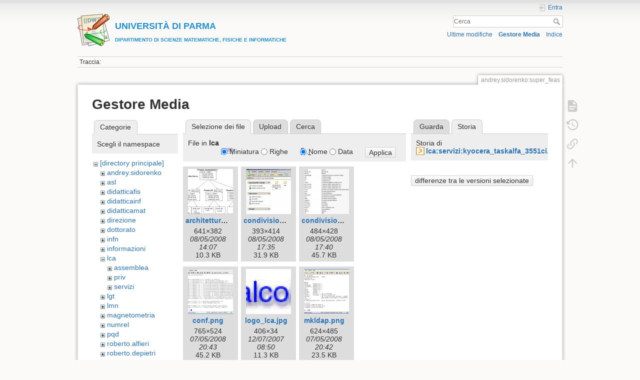

--- FILE ---
content_type: text/html; charset=utf-8
request_url: https://wiki.smfi.unipr.it/dokuwiki/doku.php?id=andrey.sidorenko:super_feas&ns=lca&tab_files=files&do=media&tab_details=history&image=lca%3Aservizi%3Akyocera_taskalfa_3551ci.ppd.zip
body_size: 29388
content:
<!DOCTYPE html>
<html lang="it" dir="ltr" class="no-js">
<head>
    <meta charset="utf-8" />
    <title>SmFeAsO [UNIVERSIT&Agrave; DI PARMADIPARTIMENTO DI SCIENZE MATEMATICHE, FISICHE E INFORMATICHE]</title>
    <script>(function(H){H.className=H.className.replace(/\bno-js\b/,'js')})(document.documentElement)</script>
    <meta name="generator" content="DokuWiki"/>
<meta name="theme-color" content="#008800"/>
<meta name="robots" content="noindex,nofollow"/>
<link rel="search" type="application/opensearchdescription+xml" href="/dokuwiki/lib/exe/opensearch.php" title="&lt;b&gt;&lt;font color=#2090D0 size=&quot;1&quot;&gt;&lt;font size=&quot;4&quot;&gt;UNIVERSIT&amp;Agrave; DI PARMA&lt;/font&gt;&lt;br&gt;DIPARTIMENTO DI SCIENZE MATEMATICHE, FISICHE E INFORMATICHE&lt;/font&gt;&lt;/b&gt;"/>
<link rel="start" href="/dokuwiki/"/>
<link rel="contents" href="/dokuwiki/doku.php?id=andrey.sidorenko:super_feas&amp;do=index" title="Indice"/>
<link rel="manifest" href="/dokuwiki/lib/exe/manifest.php"/>
<link rel="alternate" type="application/rss+xml" title="Ultime modifiche" href="/dokuwiki/feed.php"/>
<link rel="alternate" type="application/rss+xml" title="Namespace corrente" href="/dokuwiki/feed.php?mode=list&amp;ns=andrey.sidorenko"/>
<link rel="alternate" type="text/html" title="HTML" href="/dokuwiki/doku.php?do=export_xhtml&amp;id=andrey.sidorenko:super_feas"/>
<link rel="alternate" type="text/plain" title="Marcatura wiki" href="/dokuwiki/doku.php?do=export_raw&amp;id=andrey.sidorenko:super_feas"/>
<link rel="stylesheet" href="/dokuwiki/lib/exe/css.php?t=dokuwiki&amp;tseed=e60c8455b9588f8696b4786b293368e0"/>
<!--[if gte IE 9]><!-->
<script >/*<![CDATA[*/var NS='andrey.sidorenko';var JSINFO = {"move_renameokay":false,"move_allowrename":false,"id":"andrey.sidorenko:super_feas","namespace":"andrey.sidorenko","ACT":"media","useHeadingNavigation":1,"useHeadingContent":0};
/*!]]>*/</script>
<script src="/dokuwiki/lib/exe/jquery.php?tseed=f0349b609f9b91a485af8fd8ecd4aea4" defer="defer">/*<![CDATA[*/
/*!]]>*/</script>
<script src="/dokuwiki/lib/exe/js.php?t=dokuwiki&amp;tseed=e60c8455b9588f8696b4786b293368e0" defer="defer">/*<![CDATA[*/
/*!]]>*/</script>
<!--<![endif]-->
    <meta name="viewport" content="width=device-width,initial-scale=1" />
    <link rel="shortcut icon" href="/dokuwiki/lib/tpl/dokuwiki/images/favicon.ico" />
<link rel="apple-touch-icon" href="/dokuwiki/lib/tpl/dokuwiki/images/apple-touch-icon.png" />
    </head>

<body>
    <div id="dokuwiki__site"><div id="dokuwiki__top" class="site dokuwiki mode_media tpl_dokuwiki     ">

        
<!-- ********** HEADER ********** -->
<header id="dokuwiki__header"><div class="pad group">

    
    <div class="headings group">
        <ul class="a11y skip">
            <li><a href="#dokuwiki__content">salta al contenuto</a></li>
        </ul>

        <h1 class="logo"><a href="/dokuwiki/doku.php?id=start"  accesskey="h" title="Home [h]"><img src="/dokuwiki/lib/tpl/dokuwiki/images/logo.png" width="64" height="64" alt="" /><span><b><font color=#2090D0 size="1"><font size="4">UNIVERSIT&Agrave; DI PARMA</font><br>DIPARTIMENTO DI SCIENZE MATEMATICHE, FISICHE E INFORMATICHE</font></b></span></a></h1>
            </div>

    <div class="tools group">
        <!-- USER TOOLS -->
                    <div id="dokuwiki__usertools">
                <h3 class="a11y">Strumenti Utente</h3>
                <ul>
                    <li class="action login"><a href="/dokuwiki/doku.php?id=andrey.sidorenko:super_feas&amp;do=login&amp;sectok=" title="Entra" rel="nofollow"><span>Entra</span><svg xmlns="http://www.w3.org/2000/svg" width="24" height="24" viewBox="0 0 24 24"><path d="M10 17.25V14H3v-4h7V6.75L15.25 12 10 17.25M8 2h9a2 2 0 0 1 2 2v16a2 2 0 0 1-2 2H8a2 2 0 0 1-2-2v-4h2v4h9V4H8v4H6V4a2 2 0 0 1 2-2z"/></svg></a></li>                </ul>
            </div>
        
        <!-- SITE TOOLS -->
        <div id="dokuwiki__sitetools">
            <h3 class="a11y">Strumenti Sito</h3>
            <form action="/dokuwiki/doku.php?id=start" method="get" role="search" class="search doku_form" id="dw__search" accept-charset="utf-8"><input type="hidden" name="do" value="search" /><input type="hidden" name="id" value="andrey.sidorenko:super_feas" /><div class="no"><input name="q" type="text" class="edit" title="[F]" accesskey="f" placeholder="Cerca" autocomplete="on" id="qsearch__in" value="" /><button value="1" type="submit" title="Cerca">Cerca</button><div id="qsearch__out" class="ajax_qsearch JSpopup"></div></div></form>            <div class="mobileTools">
                <form action="/dokuwiki/doku.php" method="get" accept-charset="utf-8"><div class="no"><input type="hidden" name="id" value="andrey.sidorenko:super_feas" /><select name="do" class="edit quickselect" title="Strumenti"><option value="">Strumenti</option><optgroup label="Strumenti Pagina"><option value="">Mostra pagina</option><option value="revisions">Revisioni precedenti</option><option value="backlink">Puntano qui</option></optgroup><optgroup label="Strumenti Sito"><option value="recent">Ultime modifiche</option><option value="media">Gestore Media</option><option value="index">Indice</option></optgroup><optgroup label="Strumenti Utente"><option value="login">Entra</option></optgroup></select><button type="submit">&gt;</button></div></form>            </div>
            <ul>
                <li class="action recent"><a href="/dokuwiki/doku.php?id=andrey.sidorenko:super_feas&amp;do=recent" title="Ultime modifiche [r]" rel="nofollow" accesskey="r">Ultime modifiche</a></li><li class="action media"><a href="/dokuwiki/doku.php?id=andrey.sidorenko:super_feas&amp;do=media&amp;ns=andrey.sidorenko" title="Gestore Media" rel="nofollow">Gestore Media</a></li><li class="action index"><a href="/dokuwiki/doku.php?id=andrey.sidorenko:super_feas&amp;do=index" title="Indice [x]" rel="nofollow" accesskey="x">Indice</a></li>            </ul>
        </div>

    </div>

    <!-- BREADCRUMBS -->
            <div class="breadcrumbs">
                                        <div class="trace"><span class="bchead">Traccia:</span></div>
                    </div>
    
    <hr class="a11y" />
</div></header><!-- /header -->

        <div class="wrapper group">

            
            <!-- ********** CONTENT ********** -->
            <main id="dokuwiki__content"><div class="pad group">
                
                <div class="pageId"><span>andrey.sidorenko:super_feas</span></div>

                <div class="page group">
                                                            <!-- wikipage start -->
                    <div id="mediamanager__page">
<h1>Gestore Media</h1>
<div class="panel namespaces">
<h2>Categorie</h2>
<div class="panelHeader">Scegli il namespace</div>
<div class="panelContent" id="media__tree">

<ul class="idx">
<li class="media level0 open"><img src="/dokuwiki/lib/images/minus.gif" alt="−" /><div class="li"><a href="/dokuwiki/doku.php?id=andrey.sidorenko:super_feas&amp;ns=&amp;tab_files=files&amp;do=media&amp;tab_details=history&amp;image=lca%3Aservizi%3Akyocera_taskalfa_3551ci.ppd.zip" class="idx_dir">[directory principale]</a></div>
<ul class="idx">
<li class="media level1 closed"><img src="/dokuwiki/lib/images/plus.gif" alt="+" /><div class="li"><a href="/dokuwiki/doku.php?id=andrey.sidorenko:super_feas&amp;ns=andrey.sidorenko&amp;tab_files=files&amp;do=media&amp;tab_details=history&amp;image=lca%3Aservizi%3Akyocera_taskalfa_3551ci.ppd.zip" class="idx_dir">andrey.sidorenko</a></div></li>
<li class="media level1 closed"><img src="/dokuwiki/lib/images/plus.gif" alt="+" /><div class="li"><a href="/dokuwiki/doku.php?id=andrey.sidorenko:super_feas&amp;ns=asl&amp;tab_files=files&amp;do=media&amp;tab_details=history&amp;image=lca%3Aservizi%3Akyocera_taskalfa_3551ci.ppd.zip" class="idx_dir">asl</a></div></li>
<li class="media level1 closed"><img src="/dokuwiki/lib/images/plus.gif" alt="+" /><div class="li"><a href="/dokuwiki/doku.php?id=andrey.sidorenko:super_feas&amp;ns=didatticafis&amp;tab_files=files&amp;do=media&amp;tab_details=history&amp;image=lca%3Aservizi%3Akyocera_taskalfa_3551ci.ppd.zip" class="idx_dir">didatticafis</a></div></li>
<li class="media level1 closed"><img src="/dokuwiki/lib/images/plus.gif" alt="+" /><div class="li"><a href="/dokuwiki/doku.php?id=andrey.sidorenko:super_feas&amp;ns=didatticainf&amp;tab_files=files&amp;do=media&amp;tab_details=history&amp;image=lca%3Aservizi%3Akyocera_taskalfa_3551ci.ppd.zip" class="idx_dir">didatticainf</a></div></li>
<li class="media level1 closed"><img src="/dokuwiki/lib/images/plus.gif" alt="+" /><div class="li"><a href="/dokuwiki/doku.php?id=andrey.sidorenko:super_feas&amp;ns=didatticamat&amp;tab_files=files&amp;do=media&amp;tab_details=history&amp;image=lca%3Aservizi%3Akyocera_taskalfa_3551ci.ppd.zip" class="idx_dir">didatticamat</a></div></li>
<li class="media level1 closed"><img src="/dokuwiki/lib/images/plus.gif" alt="+" /><div class="li"><a href="/dokuwiki/doku.php?id=andrey.sidorenko:super_feas&amp;ns=direzione&amp;tab_files=files&amp;do=media&amp;tab_details=history&amp;image=lca%3Aservizi%3Akyocera_taskalfa_3551ci.ppd.zip" class="idx_dir">direzione</a></div></li>
<li class="media level1 closed"><img src="/dokuwiki/lib/images/plus.gif" alt="+" /><div class="li"><a href="/dokuwiki/doku.php?id=andrey.sidorenko:super_feas&amp;ns=dottorato&amp;tab_files=files&amp;do=media&amp;tab_details=history&amp;image=lca%3Aservizi%3Akyocera_taskalfa_3551ci.ppd.zip" class="idx_dir">dottorato</a></div></li>
<li class="media level1 closed"><img src="/dokuwiki/lib/images/plus.gif" alt="+" /><div class="li"><a href="/dokuwiki/doku.php?id=andrey.sidorenko:super_feas&amp;ns=infn&amp;tab_files=files&amp;do=media&amp;tab_details=history&amp;image=lca%3Aservizi%3Akyocera_taskalfa_3551ci.ppd.zip" class="idx_dir">infn</a></div></li>
<li class="media level1 closed"><img src="/dokuwiki/lib/images/plus.gif" alt="+" /><div class="li"><a href="/dokuwiki/doku.php?id=andrey.sidorenko:super_feas&amp;ns=informazioni&amp;tab_files=files&amp;do=media&amp;tab_details=history&amp;image=lca%3Aservizi%3Akyocera_taskalfa_3551ci.ppd.zip" class="idx_dir">informazioni</a></div></li>
<li class="media level1 open"><img src="/dokuwiki/lib/images/minus.gif" alt="−" /><div class="li"><a href="/dokuwiki/doku.php?id=andrey.sidorenko:super_feas&amp;ns=lca&amp;tab_files=files&amp;do=media&amp;tab_details=history&amp;image=lca%3Aservizi%3Akyocera_taskalfa_3551ci.ppd.zip" class="idx_dir">lca</a></div>
<ul class="idx">
<li class="media level2 closed"><img src="/dokuwiki/lib/images/plus.gif" alt="+" /><div class="li"><a href="/dokuwiki/doku.php?id=andrey.sidorenko:super_feas&amp;ns=lca%3Aassemblea&amp;tab_files=files&amp;do=media&amp;tab_details=history&amp;image=lca%3Aservizi%3Akyocera_taskalfa_3551ci.ppd.zip" class="idx_dir">assemblea</a></div></li>
<li class="media level2 closed"><img src="/dokuwiki/lib/images/plus.gif" alt="+" /><div class="li"><a href="/dokuwiki/doku.php?id=andrey.sidorenko:super_feas&amp;ns=lca%3Apriv&amp;tab_files=files&amp;do=media&amp;tab_details=history&amp;image=lca%3Aservizi%3Akyocera_taskalfa_3551ci.ppd.zip" class="idx_dir">priv</a></div></li>
<li class="media level2 closed"><img src="/dokuwiki/lib/images/plus.gif" alt="+" /><div class="li"><a href="/dokuwiki/doku.php?id=andrey.sidorenko:super_feas&amp;ns=lca%3Aservizi&amp;tab_files=files&amp;do=media&amp;tab_details=history&amp;image=lca%3Aservizi%3Akyocera_taskalfa_3551ci.ppd.zip" class="idx_dir">servizi</a></div></li>
</ul>
</li>
<li class="media level1 closed"><img src="/dokuwiki/lib/images/plus.gif" alt="+" /><div class="li"><a href="/dokuwiki/doku.php?id=andrey.sidorenko:super_feas&amp;ns=lgt&amp;tab_files=files&amp;do=media&amp;tab_details=history&amp;image=lca%3Aservizi%3Akyocera_taskalfa_3551ci.ppd.zip" class="idx_dir">lgt</a></div></li>
<li class="media level1 closed"><img src="/dokuwiki/lib/images/plus.gif" alt="+" /><div class="li"><a href="/dokuwiki/doku.php?id=andrey.sidorenko:super_feas&amp;ns=lmn&amp;tab_files=files&amp;do=media&amp;tab_details=history&amp;image=lca%3Aservizi%3Akyocera_taskalfa_3551ci.ppd.zip" class="idx_dir">lmn</a></div></li>
<li class="media level1 closed"><img src="/dokuwiki/lib/images/plus.gif" alt="+" /><div class="li"><a href="/dokuwiki/doku.php?id=andrey.sidorenko:super_feas&amp;ns=magnetometria&amp;tab_files=files&amp;do=media&amp;tab_details=history&amp;image=lca%3Aservizi%3Akyocera_taskalfa_3551ci.ppd.zip" class="idx_dir">magnetometria</a></div></li>
<li class="media level1 closed"><img src="/dokuwiki/lib/images/plus.gif" alt="+" /><div class="li"><a href="/dokuwiki/doku.php?id=andrey.sidorenko:super_feas&amp;ns=numrel&amp;tab_files=files&amp;do=media&amp;tab_details=history&amp;image=lca%3Aservizi%3Akyocera_taskalfa_3551ci.ppd.zip" class="idx_dir">numrel</a></div></li>
<li class="media level1 closed"><img src="/dokuwiki/lib/images/plus.gif" alt="+" /><div class="li"><a href="/dokuwiki/doku.php?id=andrey.sidorenko:super_feas&amp;ns=pqd&amp;tab_files=files&amp;do=media&amp;tab_details=history&amp;image=lca%3Aservizi%3Akyocera_taskalfa_3551ci.ppd.zip" class="idx_dir">pqd</a></div></li>
<li class="media level1 closed"><img src="/dokuwiki/lib/images/plus.gif" alt="+" /><div class="li"><a href="/dokuwiki/doku.php?id=andrey.sidorenko:super_feas&amp;ns=roberto.alfieri&amp;tab_files=files&amp;do=media&amp;tab_details=history&amp;image=lca%3Aservizi%3Akyocera_taskalfa_3551ci.ppd.zip" class="idx_dir">roberto.alfieri</a></div></li>
<li class="media level1 closed"><img src="/dokuwiki/lib/images/plus.gif" alt="+" /><div class="li"><a href="/dokuwiki/doku.php?id=andrey.sidorenko:super_feas&amp;ns=roberto.depietri&amp;tab_files=files&amp;do=media&amp;tab_details=history&amp;image=lca%3Aservizi%3Akyocera_taskalfa_3551ci.ppd.zip" class="idx_dir">roberto.depietri</a></div></li>
<li class="media level1 closed"><img src="/dokuwiki/lib/images/plus.gif" alt="+" /><div class="li"><a href="/dokuwiki/doku.php?id=andrey.sidorenko:super_feas&amp;ns=roberto.derenzi&amp;tab_files=files&amp;do=media&amp;tab_details=history&amp;image=lca%3Aservizi%3Akyocera_taskalfa_3551ci.ppd.zip" class="idx_dir">roberto.derenzi</a></div></li>
<li class="media level1 closed"><img src="/dokuwiki/lib/images/plus.gif" alt="+" /><div class="li"><a href="/dokuwiki/doku.php?id=andrey.sidorenko:super_feas&amp;ns=segreteria&amp;tab_files=files&amp;do=media&amp;tab_details=history&amp;image=lca%3Aservizi%3Akyocera_taskalfa_3551ci.ppd.zip" class="idx_dir">segreteria</a></div></li>
<li class="media level1 closed"><img src="/dokuwiki/lib/images/plus.gif" alt="+" /><div class="li"><a href="/dokuwiki/doku.php?id=andrey.sidorenko:super_feas&amp;ns=seminario_di_dipartimento&amp;tab_files=files&amp;do=media&amp;tab_details=history&amp;image=lca%3Aservizi%3Akyocera_taskalfa_3551ci.ppd.zip" class="idx_dir">seminario_di_dipartimento</a></div></li>
<li class="media level1 closed"><img src="/dokuwiki/lib/images/plus.gif" alt="+" /><div class="li"><a href="/dokuwiki/doku.php?id=andrey.sidorenko:super_feas&amp;ns=unita_fisica&amp;tab_files=files&amp;do=media&amp;tab_details=history&amp;image=lca%3Aservizi%3Akyocera_taskalfa_3551ci.ppd.zip" class="idx_dir">unita_fisica</a></div></li>
<li class="media level1 closed"><img src="/dokuwiki/lib/images/plus.gif" alt="+" /><div class="li"><a href="/dokuwiki/doku.php?id=andrey.sidorenko:super_feas&amp;ns=unita_matematica&amp;tab_files=files&amp;do=media&amp;tab_details=history&amp;image=lca%3Aservizi%3Akyocera_taskalfa_3551ci.ppd.zip" class="idx_dir">unita_matematica</a></div></li>
<li class="media level1 closed"><img src="/dokuwiki/lib/images/plus.gif" alt="+" /><div class="li"><a href="/dokuwiki/doku.php?id=andrey.sidorenko:super_feas&amp;ns=wiki&amp;tab_files=files&amp;do=media&amp;tab_details=history&amp;image=lca%3Aservizi%3Akyocera_taskalfa_3551ci.ppd.zip" class="idx_dir">wiki</a></div></li>
</ul></li>
</ul>
</div>
</div>
<div class="panel filelist">
<h2 class="a11y">Selezione dei file</h2>
<ul class="tabs">
<li><strong>Selezione dei file</strong></li>
<li><a href="/dokuwiki/doku.php?id=andrey.sidorenko:super_feas&amp;tab_files=upload&amp;do=media&amp;tab_details=history&amp;image=lca%3Aservizi%3Akyocera_taskalfa_3551ci.ppd.zip&amp;ns=lca">Upload</a></li>
<li><a href="/dokuwiki/doku.php?id=andrey.sidorenko:super_feas&amp;tab_files=search&amp;do=media&amp;tab_details=history&amp;image=lca%3Aservizi%3Akyocera_taskalfa_3551ci.ppd.zip&amp;ns=lca">Cerca</a></li>
</ul>
<div class="panelHeader">
<h3>File in <strong>lca</strong></h3>
<form method="get" action="/dokuwiki/doku.php?id=andrey.sidorenko:super_feas" class="options doku_form" accept-charset="utf-8"><input type="hidden" name="sectok" value="" /><input type="hidden" name="do" value="media" /><input type="hidden" name="tab_files" value="files" /><input type="hidden" name="tab_details" value="history" /><input type="hidden" name="image" value="lca:servizi:kyocera_taskalfa_3551ci.ppd.zip" /><input type="hidden" name="ns" value="lca" /><div class="no"><ul>
<li class="listType"><label for="listType__thumbs" class="thumbs">
<input name="list_dwmedia" type="radio" value="thumbs" id="listType__thumbs" class="thumbs" checked="checked" />
<span>Miniatura</span>
</label><label for="listType__rows" class="rows">
<input name="list_dwmedia" type="radio" value="rows" id="listType__rows" class="rows" />
<span>Righe</span>
</label></li>
<li class="sortBy"><label for="sortBy__name" class="name">
<input name="sort_dwmedia" type="radio" value="name" id="sortBy__name" class="name" checked="checked" />
<span>Nome</span>
</label><label for="sortBy__date" class="date">
<input name="sort_dwmedia" type="radio" value="date" id="sortBy__date" class="date" />
<span>Data</span>
</label></li>
<li><button value="1" type="submit">Applica</button></li>
</ul>
</div></form></div>
<div class="panelContent">
<ul class="thumbs"><li><dl title="architettura.png"><dt><a id="l_:lca:architettura.png" class="image thumb" href="/dokuwiki/doku.php?id=andrey.sidorenko:super_feas&amp;image=lca%3Aarchitettura.png&amp;ns=lca&amp;tab_details=view&amp;do=media&amp;tab_files=files"><img src="/dokuwiki/lib/exe/fetch.php?w=90&amp;h=90&amp;tok=61dcf3&amp;media=lca:architettura.png" alt="architettura.png" loading="lazy" width="90" height="90" /></a></dt><dd class="name"><a href="/dokuwiki/doku.php?id=andrey.sidorenko:super_feas&amp;image=lca%3Aarchitettura.png&amp;ns=lca&amp;tab_details=view&amp;do=media&amp;tab_files=files" id="h_:lca:architettura.png">architettura.png</a></dd><dd class="size">641&#215;382</dd><dd class="date">08/05/2008 14:07</dd><dd class="filesize">10.3 KB</dd></dl></li><li><dl title="condivisione_samba_tutorial_mkldap.jpg"><dt><a id="l_:lca:condivisione_samba_tutorial_mkldap.jpg" class="image thumb" href="/dokuwiki/doku.php?id=andrey.sidorenko:super_feas&amp;image=lca%3Acondivisione_samba_tutorial_mkldap.jpg&amp;ns=lca&amp;tab_details=view&amp;do=media&amp;tab_files=files"><img src="/dokuwiki/lib/exe/fetch.php?w=90&amp;h=90&amp;tok=2989a7&amp;media=lca:condivisione_samba_tutorial_mkldap.jpg" alt="condivisione_samba_tutorial_mkldap.jpg" loading="lazy" width="90" height="90" /></a></dt><dd class="name"><a href="/dokuwiki/doku.php?id=andrey.sidorenko:super_feas&amp;image=lca%3Acondivisione_samba_tutorial_mkldap.jpg&amp;ns=lca&amp;tab_details=view&amp;do=media&amp;tab_files=files" id="h_:lca:condivisione_samba_tutorial_mkldap.jpg">condivisione_samba_tutorial_mkldap.jpg</a></dd><dd class="size">393&#215;414</dd><dd class="date">08/05/2008 17:35</dd><dd class="filesize">31.9 KB</dd></dl></li><li><dl title="condivisioni_di_gruppo_attive.jpg"><dt><a id="l_:lca:condivisioni_di_gruppo_attive.jpg" class="image thumb" href="/dokuwiki/doku.php?id=andrey.sidorenko:super_feas&amp;image=lca%3Acondivisioni_di_gruppo_attive.jpg&amp;ns=lca&amp;tab_details=view&amp;do=media&amp;tab_files=files"><img src="/dokuwiki/lib/exe/fetch.php?w=90&amp;h=90&amp;tok=c5ec0c&amp;media=lca:condivisioni_di_gruppo_attive.jpg" alt="condivisioni_di_gruppo_attive.jpg" loading="lazy" width="90" height="90" /></a></dt><dd class="name"><a href="/dokuwiki/doku.php?id=andrey.sidorenko:super_feas&amp;image=lca%3Acondivisioni_di_gruppo_attive.jpg&amp;ns=lca&amp;tab_details=view&amp;do=media&amp;tab_files=files" id="h_:lca:condivisioni_di_gruppo_attive.jpg">condivisioni_di_gruppo_attive.jpg</a></dd><dd class="size">484&#215;428</dd><dd class="date">08/05/2008 17:40</dd><dd class="filesize">45.7 KB</dd></dl></li><li><dl title="conf.png"><dt><a id="l_:lca:conf.png" class="image thumb" href="/dokuwiki/doku.php?id=andrey.sidorenko:super_feas&amp;image=lca%3Aconf.png&amp;ns=lca&amp;tab_details=view&amp;do=media&amp;tab_files=files"><img src="/dokuwiki/lib/exe/fetch.php?w=90&amp;h=90&amp;tok=df595e&amp;media=lca:conf.png" alt="conf.png" loading="lazy" width="90" height="90" /></a></dt><dd class="name"><a href="/dokuwiki/doku.php?id=andrey.sidorenko:super_feas&amp;image=lca%3Aconf.png&amp;ns=lca&amp;tab_details=view&amp;do=media&amp;tab_files=files" id="h_:lca:conf.png">conf.png</a></dd><dd class="size">765&#215;524</dd><dd class="date">07/05/2008 20:43</dd><dd class="filesize">45.2 KB</dd></dl></li><li><dl title="logo_lca.jpg"><dt><a id="l_:lca:logo_lca.jpg" class="image thumb" href="/dokuwiki/doku.php?id=andrey.sidorenko:super_feas&amp;image=lca%3Alogo_lca.jpg&amp;ns=lca&amp;tab_details=view&amp;do=media&amp;tab_files=files"><img src="/dokuwiki/lib/exe/fetch.php?w=90&amp;h=90&amp;tok=48bcbe&amp;media=lca:logo_lca.jpg" alt="logo_lca.jpg" loading="lazy" width="90" height="90" /></a></dt><dd class="name"><a href="/dokuwiki/doku.php?id=andrey.sidorenko:super_feas&amp;image=lca%3Alogo_lca.jpg&amp;ns=lca&amp;tab_details=view&amp;do=media&amp;tab_files=files" id="h_:lca:logo_lca.jpg">logo_lca.jpg</a></dd><dd class="size">406&#215;34</dd><dd class="date">12/07/2007 08:50</dd><dd class="filesize">11.3 KB</dd></dl></li><li><dl title="mkldap.png"><dt><a id="l_:lca:mkldap.png" class="image thumb" href="/dokuwiki/doku.php?id=andrey.sidorenko:super_feas&amp;image=lca%3Amkldap.png&amp;ns=lca&amp;tab_details=view&amp;do=media&amp;tab_files=files"><img src="/dokuwiki/lib/exe/fetch.php?w=90&amp;h=90&amp;tok=b2314b&amp;media=lca:mkldap.png" alt="mkldap.png" loading="lazy" width="90" height="90" /></a></dt><dd class="name"><a href="/dokuwiki/doku.php?id=andrey.sidorenko:super_feas&amp;image=lca%3Amkldap.png&amp;ns=lca&amp;tab_details=view&amp;do=media&amp;tab_files=files" id="h_:lca:mkldap.png">mkldap.png</a></dd><dd class="size">624&#215;485</dd><dd class="date">07/05/2008 20:42</dd><dd class="filesize">23.5 KB</dd></dl></li><li><dl title="mkldap_files.png"><dt><a id="l_:lca:mkldap_files.png" class="image thumb" href="/dokuwiki/doku.php?id=andrey.sidorenko:super_feas&amp;image=lca%3Amkldap_files.png&amp;ns=lca&amp;tab_details=view&amp;do=media&amp;tab_files=files"><img src="/dokuwiki/lib/exe/fetch.php?w=90&amp;h=90&amp;tok=27dc8d&amp;media=lca:mkldap_files.png" alt="mkldap_files.png" loading="lazy" width="90" height="90" /></a></dt><dd class="name"><a href="/dokuwiki/doku.php?id=andrey.sidorenko:super_feas&amp;image=lca%3Amkldap_files.png&amp;ns=lca&amp;tab_details=view&amp;do=media&amp;tab_files=files" id="h_:lca:mkldap_files.png">mkldap_files.png</a></dd><dd class="size">376&#215;398</dd><dd class="date">10/05/2008 08:17</dd><dd class="filesize">8.1 KB</dd></dl></li><li><dl title="poster.png"><dt><a id="l_:lca:poster.png" class="image thumb" href="/dokuwiki/doku.php?id=andrey.sidorenko:super_feas&amp;image=lca%3Aposter.png&amp;ns=lca&amp;tab_details=view&amp;do=media&amp;tab_files=files"><img src="/dokuwiki/lib/exe/fetch.php?w=90&amp;h=90&amp;tok=df0969&amp;media=lca:poster.png" alt="poster.png" loading="lazy" width="90" height="90" /></a></dt><dd class="name"><a href="/dokuwiki/doku.php?id=andrey.sidorenko:super_feas&amp;image=lca%3Aposter.png&amp;ns=lca&amp;tab_details=view&amp;do=media&amp;tab_files=files" id="h_:lca:poster.png">poster.png</a></dd><dd class="size">850&#215;655</dd><dd class="date">08/05/2008 14:49</dd><dd class="filesize">243.6 KB</dd></dl></li></ul>
</div>
</div>
<div class="panel file">
<h2 class="a11y">File</h2>
<ul class="tabs">
<li><a href="/dokuwiki/doku.php?id=andrey.sidorenko:super_feas&amp;tab_details=view&amp;do=media&amp;tab_files=files&amp;image=lca%3Aservizi%3Akyocera_taskalfa_3551ci.ppd.zip&amp;ns=lca">Guarda</a></li>
<li><strong>Storia</strong></li>
</ul>
<div class="panelHeader"><h3>Storia di <strong><a href="/dokuwiki/lib/exe/fetch.php?media=lca:servizi:kyocera_taskalfa_3551ci.ppd.zip" class="select mediafile mf_zip" title="Mostra file originale">lca:servizi:kyocera_taskalfa_3551ci.ppd.zip</a></strong></h3></div>
<div class="panelContent">
<form id="page__revisions" action="/dokuwiki/doku.php?id=andrey.sidorenko:super_feas&amp;image=lca%3Aservizi%3Akyocera_taskalfa_3551ci.ppd.zip&amp;do=media&amp;tab_files=files&amp;tab_details=history&amp;ns=lca" class="changes doku_form" method="post" accept-charset="utf-8"><input type="hidden" name="sectok" value="" /><input type="hidden" name="mediado" value="diff" /><div class="no"><ul ></ul><button name="do[diff]" value="1" type="submit">differenze tra le versioni selezionate</button></div></form><div class="pagenav"></div></div>
</div>
</div>
                    <!-- wikipage stop -->
                                    </div>

                <div class="docInfo"><bdi>andrey.sidorenko/super_feas.txt</bdi> · Ultima modifica: 04/08/2008 11:28 da <bdi>andrey.sidorenko</bdi></div>

                
                <hr class="a11y" />
            </div></main><!-- /content -->

            <!-- PAGE ACTIONS -->
            <nav id="dokuwiki__pagetools" aria-labelledby="dokuwiki__pagetools__heading">
                <h3 class="a11y" id="dokuwiki__pagetools__heading">Strumenti Pagina</h3>
                <div class="tools">
                    <ul>
                        <li class="show"><a href="/dokuwiki/doku.php?id=andrey.sidorenko:super_feas&amp;do=" title="Mostra pagina [v]" rel="nofollow" accesskey="v"><span>Mostra pagina</span><svg xmlns="http://www.w3.org/2000/svg" width="24" height="24" viewBox="0 0 24 24"><path d="M13 9h5.5L13 3.5V9M6 2h8l6 6v12a2 2 0 0 1-2 2H6a2 2 0 0 1-2-2V4c0-1.11.89-2 2-2m9 16v-2H6v2h9m3-4v-2H6v2h12z"/></svg></a></li><li class="revs"><a href="/dokuwiki/doku.php?id=andrey.sidorenko:super_feas&amp;do=revisions" title="Revisioni precedenti [o]" rel="nofollow" accesskey="o"><span>Revisioni precedenti</span><svg xmlns="http://www.w3.org/2000/svg" width="24" height="24" viewBox="0 0 24 24"><path d="M11 7v5.11l4.71 2.79.79-1.28-4-2.37V7m0-5C8.97 2 5.91 3.92 4.27 6.77L2 4.5V11h6.5L5.75 8.25C6.96 5.73 9.5 4 12.5 4a7.5 7.5 0 0 1 7.5 7.5 7.5 7.5 0 0 1-7.5 7.5c-3.27 0-6.03-2.09-7.06-5h-2.1c1.1 4.03 4.77 7 9.16 7 5.24 0 9.5-4.25 9.5-9.5A9.5 9.5 0 0 0 12.5 2z"/></svg></a></li><li class="backlink"><a href="/dokuwiki/doku.php?id=andrey.sidorenko:super_feas&amp;do=backlink" title="Puntano qui" rel="nofollow"><span>Puntano qui</span><svg xmlns="http://www.w3.org/2000/svg" width="24" height="24" viewBox="0 0 24 24"><path d="M10.59 13.41c.41.39.41 1.03 0 1.42-.39.39-1.03.39-1.42 0a5.003 5.003 0 0 1 0-7.07l3.54-3.54a5.003 5.003 0 0 1 7.07 0 5.003 5.003 0 0 1 0 7.07l-1.49 1.49c.01-.82-.12-1.64-.4-2.42l.47-.48a2.982 2.982 0 0 0 0-4.24 2.982 2.982 0 0 0-4.24 0l-3.53 3.53a2.982 2.982 0 0 0 0 4.24m2.82-4.24c.39-.39 1.03-.39 1.42 0a5.003 5.003 0 0 1 0 7.07l-3.54 3.54a5.003 5.003 0 0 1-7.07 0 5.003 5.003 0 0 1 0-7.07l1.49-1.49c-.01.82.12 1.64.4 2.43l-.47.47a2.982 2.982 0 0 0 0 4.24 2.982 2.982 0 0 0 4.24 0l3.53-3.53a2.982 2.982 0 0 0 0-4.24.973.973 0 0 1 0-1.42z"/></svg></a></li><li class="top"><a href="#dokuwiki__top" title="Torna su [t]" rel="nofollow" accesskey="t"><span>Torna su</span><svg xmlns="http://www.w3.org/2000/svg" width="24" height="24" viewBox="0 0 24 24"><path d="M13 20h-2V8l-5.5 5.5-1.42-1.42L12 4.16l7.92 7.92-1.42 1.42L13 8v12z"/></svg></a></li>                    </ul>
                </div>
            </nav>
        </div><!-- /wrapper -->

        
<!-- ********** FOOTER ********** -->
<footer id="dokuwiki__footer"><div class="pad">
    
    <div class="buttons">
                <a href="https://www.dokuwiki.org/donate" title="Donate" ><img
            src="/dokuwiki/lib/tpl/dokuwiki/images/button-donate.gif" width="80" height="15" alt="Donate" /></a>
        <a href="https://php.net" title="Powered by PHP" ><img
            src="/dokuwiki/lib/tpl/dokuwiki/images/button-php.gif" width="80" height="15" alt="Powered by PHP" /></a>
        <a href="//validator.w3.org/check/referer" title="Valid HTML5" ><img
            src="/dokuwiki/lib/tpl/dokuwiki/images/button-html5.png" width="80" height="15" alt="Valid HTML5" /></a>
        <a href="//jigsaw.w3.org/css-validator/check/referer?profile=css3" title="Valid CSS" ><img
            src="/dokuwiki/lib/tpl/dokuwiki/images/button-css.png" width="80" height="15" alt="Valid CSS" /></a>
        <a href="https://dokuwiki.org/" title="Driven by DokuWiki" ><img
            src="/dokuwiki/lib/tpl/dokuwiki/images/button-dw.png" width="80" height="15"
            alt="Driven by DokuWiki" /></a>
    </div>

    </div></footer><!-- /footer -->
    </div></div><!-- /site -->

    <div class="no"><img src="/dokuwiki/lib/exe/taskrunner.php?id=andrey.sidorenko%3Asuper_feas&amp;1768621767" width="2" height="1" alt="" /></div>
    <div id="screen__mode" class="no"></div></body>
</html>
